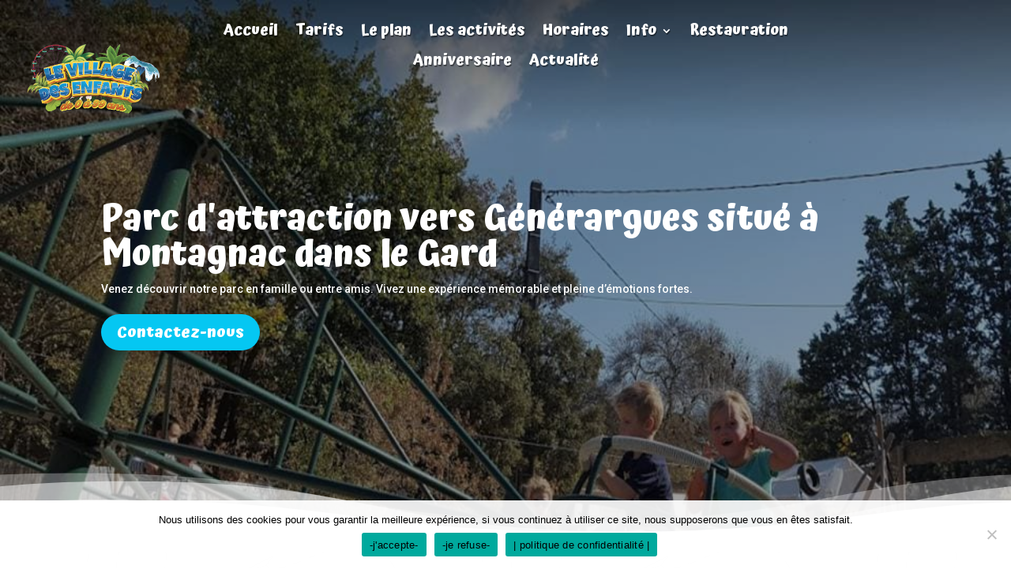

--- FILE ---
content_type: text/css
request_url: https://www.levillagedesenfants.net/wp-content/et-cache/260437/et-core-unified-tb-226761-deferred-260437.min.css?ver=1759872782
body_size: 2066
content:
false.et-db #et-boc .et-l.et-l--post .et_builder_inner_content{z-index:false}.et_pb_section_0.section_has_divider.et_pb_bottom_divider .et_pb_bottom_inside_divider{background-image:url([data-uri]);background-size:100% 100px;bottom:0;height:100px;z-index:10;transform:scale(1,1)}.et_pb_fullwidth_header_0.et_pb_fullwidth_header .header-content h1,.et_pb_fullwidth_header_0.et_pb_fullwidth_header .header-content h2.et_pb_module_header,.et_pb_fullwidth_header_0.et_pb_fullwidth_header .header-content h3.et_pb_module_header,.et_pb_fullwidth_header_0.et_pb_fullwidth_header .header-content h4.et_pb_module_header,.et_pb_fullwidth_header_0.et_pb_fullwidth_header .header-content h5.et_pb_module_header,.et_pb_fullwidth_header_0.et_pb_fullwidth_header .header-content h6.et_pb_module_header{font-family:'Atma',display;font-weight:700;font-size:45px}.et_pb_fullwidth_header_0{padding-top:245px;padding-bottom:245px}body #page-container .et_pb_section .et_pb_fullwidth_header_0 .et_pb_button_one.et_pb_button{border-width:0px!important;border-radius:26px;font-size:20px;font-family:'Atma',display!important;font-weight:700!important;background-color:#05c7f2}body #page-container .et_pb_section .et_pb_fullwidth_header_0 .et_pb_button_one.et_pb_button:hover{padding-right:2em;padding-left:0.7em}body #page-container .et_pb_section .et_pb_fullwidth_header_0 .et_pb_button_one.et_pb_button:hover:after{opacity:1}body #page-container .et_pb_section .et_pb_fullwidth_header_0 .et_pb_button_one.et_pb_button:after{font-size:1.6em;opacity:0;display:inline-block}body.et_button_custom_icon #page-container .et_pb_fullwidth_header_0 .et_pb_button_one.et_pb_button:after{font-size:20px}.et_pb_fullwidth_header_0 .et_pb_button_one,.et_pb_image_0 .et_pb_image_wrap{box-shadow:6px 6px 18px 0px rgba(0,0,0,0.3)}.et_pb_fullwidth_header_0:after{content:"";display:table-column;background-color:rgba(0,0,0,0.76);position:absolute;top:0;left:0;width:100%;height:100%;opacity:0.5}div.et_pb_section.et_pb_section_1,div.et_pb_section.et_pb_section_3{background-size:initial;background-repeat:repeat;background-image:url(https://www.levillagedesenfants.ovh/wp-content/uploads/fond.png)!important}.et_pb_section_1:before,.et_pb_section_3:before{content:"";display:table-column;background-color:rgba(255,255,255);position:absolute;top:0;left:0;width:100%;height:100%;opacity:0.9}.et_pb_section_1,.et_pb_section_3,.et_pb_section_4{background-attachment:fixed}.et_pb_text_0 h2{font-weight:700;color:#05c7f2!important;line-height:1.2em}.et_pb_row_1,.et_pb_row_3,.et_pb_row_4,.et_pb_row_6{background-size:initial;background-image:url(https://www.levillagedesenfants.ovh/wp-content/uploads/shutterstock_1258480657-Converted.png);align-items:center}.et_pb_row_1.et_pb_row{padding-top:78px!important;padding-top:78px}body #page-container .et_pb_section .et_pb_button_0,body #page-container .et_pb_section .et_pb_button_1,body #page-container .et_pb_section .et_pb_button_2,body #page-container .et_pb_section .et_pb_button_3{border-width:0px!important;border-radius:50px;font-size:16px;font-family:'Raleway',Helvetica,Arial,Lucida,sans-serif!important;font-weight:300!important;text-transform:uppercase!important;background-color:#05c7f2}body #page-container .et_pb_section .et_pb_button_0:after,body #page-container .et_pb_section .et_pb_button_1:after,body #page-container .et_pb_section .et_pb_button_2:after,body #page-container .et_pb_section .et_pb_button_3:after{font-size:1.6em}body.et_button_custom_icon #page-container .et_pb_button_0:after,body.et_button_custom_icon #page-container .et_pb_button_1:after,body.et_button_custom_icon #page-container .et_pb_button_2:after,body.et_button_custom_icon #page-container .et_pb_button_3:after{font-size:16px}.et_pb_button_0,.et_pb_button_1,.et_pb_button_2,.et_pb_button_3,.et_pb_button_4{box-shadow:0px 12px 18px -6px rgba(0,0,0,0.3)}.et_pb_button_0,.et_pb_button_0:after,.et_pb_button_1,.et_pb_button_1:after,.et_pb_button_2,.et_pb_button_2:after,.et_pb_button_3,.et_pb_button_3:after,.et_pb_button_4,.et_pb_button_4:after{transition:all 300ms ease 0ms}.et_pb_image_0,.et_pb_image_1,.et_pb_image_2,.et_pb_image_3{max-width:80%;transition:transform 300ms ease 0ms;text-align:center}.et_pb_image_0:hover,.et_pb_blurb_0:hover,.et_pb_blurb_1:hover,.et_pb_blurb_2:hover,.et_pb_button_4_wrapper a:hover{transform:scaleX(1.1) scaleY(1.1)!important}.et_pb_text_2{line-height:1.2em;font-size:20px;line-height:1.2em}.et_pb_text_2 h2,.et_pb_text_3 h2,.et_pb_text_6 h2{font-weight:700;text-transform:uppercase;color:#05c7f2!important}.et_pb_text_3 h3,.et_pb_text_6 h4{font-weight:700;font-size:26px;color:#05c7f2!important;line-height:1.2em}.et_pb_image_1:hover,.et_pb_image_2:hover,.et_pb_image_3:hover{transform:scaleX(1.1) scaleY(1.1) rotateX(0deg) rotateY(0deg) rotateZ(7deg)!important}.et_pb_section_4:before{content:"";display:table-column;background-color:rgba(255,255,255);position:absolute;top:0;left:0;width:100%;height:100%;opacity:0.95}.et_pb_blurb_0.et_pb_blurb .et_pb_module_header,.et_pb_blurb_0.et_pb_blurb .et_pb_module_header a,.et_pb_blurb_1.et_pb_blurb .et_pb_module_header,.et_pb_blurb_1.et_pb_blurb .et_pb_module_header a,.et_pb_blurb_2.et_pb_blurb .et_pb_module_header,.et_pb_blurb_2.et_pb_blurb .et_pb_module_header a{font-weight:800;font-size:25px;color:#05c7f2!important;text-shadow:0em 0.08em 0em rgba(0,0,0,0.14)}.et_pb_blurb_0.et_pb_blurb,.et_pb_blurb_1.et_pb_blurb,.et_pb_blurb_2.et_pb_blurb{font-family:'Raleway',Helvetica,Arial,Lucida,sans-serif;background-color:#ffffff;padding-top:20px!important;padding-right:30px!important;padding-bottom:20px!important;padding-left:30px!important;margin-top:-27px!important}.et_pb_blurb_0,.et_pb_blurb_1,.et_pb_blurb_2,.et_pb_button_4_wrapper{transition:transform 300ms ease 0ms}.et_pb_blurb_2 .et-pb-icon{color:#000000;font-family:ETmodules!important;font-weight:400!important}body #page-container .et_pb_section .et_pb_button_4{color:#ffffff!important;border-width:0px!important;border-radius:30px;font-family:'Atma',display!important;font-weight:600!important;background-color:#4c8c2e}.et_pb_section_5,.et_pb_section_6{z-index:10;box-shadow:-3px -16px 51px 0px rgba(0,0,0,0.14)}.et_pb_section_6.et_pb_section{background-color:#283d59!important}.et_pb_row_10.et_pb_row{padding-top:10px!important;padding-bottom:10px!important;margin-top:0px!important;padding-top:10px;padding-bottom:10px}.et_pb_blurb_3.et_pb_blurb .et_pb_module_header,.et_pb_blurb_3.et_pb_blurb .et_pb_module_header a,.et_pb_blurb_4.et_pb_blurb .et_pb_module_header,.et_pb_blurb_4.et_pb_blurb .et_pb_module_header a{font-weight:600;color:#ffffff!important}.et_pb_blurb_3.et_pb_blurb,.et_pb_blurb_4.et_pb_blurb{color:#ffffff!important;margin-bottom:10px!important}.et_pb_blurb_3.et_pb_blurb .et_pb_blurb_description a,.et_pb_blurb_4.et_pb_blurb .et_pb_blurb_description a{color:#ffffff!important}.et_pb_blurb_3 .et-pb-icon,.et_pb_blurb_4 .et-pb-icon{font-size:30px;color:#ffffff;font-family:ETmodules!important;font-weight:400!important}.et_pb_image_4 .et_pb_image_wrap{border-radius:20px 20px 20px 20px;overflow:hidden;box-shadow:6px 6px 18px 0px rgba(0,0,0,0.3)}.et_pb_image_4{width:65%;text-align:center}.et_pb_column_1,.et_pb_column_5,.et_pb_column_6,.et_pb_column_9{background-color:#ffffff;border-radius:25px 25px 25px 25px;overflow:hidden;padding-top:20px;padding-right:25px;padding-bottom:20px;padding-left:25px;box-shadow:6px 6px 18px 0px rgba(0,0,0,0.3)}.et_pb_social_media_follow_network_0 a.icon{background-color:#3b5998!important}.et_pb_social_media_follow_network_1 a.icon{background-color:#ea2c59!important}.et_pb_image_1.et_pb_module,.et_pb_image_2.et_pb_module,.et_pb_image_3.et_pb_module{margin-left:auto!important;margin-right:auto!important}@media only screen and (min-width:981px){.et_pb_row_4{display:none!important}}@media only screen and (max-width:980px){body #page-container .et_pb_section .et_pb_fullwidth_header_0 .et_pb_button_one.et_pb_button:after,body #page-container .et_pb_section .et_pb_button_0:after,body #page-container .et_pb_section .et_pb_button_1:after,body #page-container .et_pb_section .et_pb_button_2:after,body #page-container .et_pb_section .et_pb_button_3:after,body #page-container .et_pb_section .et_pb_button_4:after{display:inline-block;opacity:0}body #page-container .et_pb_section .et_pb_fullwidth_header_0 .et_pb_button_one.et_pb_button:hover:after,body #page-container .et_pb_section .et_pb_button_0:hover:after,body #page-container .et_pb_section .et_pb_button_1:hover:after,body #page-container .et_pb_section .et_pb_button_2:hover:after,body #page-container .et_pb_section .et_pb_button_3:hover:after,body #page-container .et_pb_section .et_pb_button_4:hover:after{opacity:1}.et_pb_image_0 .et_pb_image_wrap img,.et_pb_image_1 .et_pb_image_wrap img,.et_pb_image_2 .et_pb_image_wrap img,.et_pb_image_3 .et_pb_image_wrap img,.et_pb_image_4 .et_pb_image_wrap img{width:auto}}@media only screen and (min-width:768px) and (max-width:980px){.et_pb_row_3{display:none!important}}@media only screen and (max-width:767px){body #page-container .et_pb_section .et_pb_fullwidth_header_0 .et_pb_button_one.et_pb_button:after,body #page-container .et_pb_section .et_pb_button_0:after,body #page-container .et_pb_section .et_pb_button_1:after,body #page-container .et_pb_section .et_pb_button_2:after,body #page-container .et_pb_section .et_pb_button_3:after,body #page-container .et_pb_section .et_pb_button_4:after{display:inline-block;opacity:0}body #page-container .et_pb_section .et_pb_fullwidth_header_0 .et_pb_button_one.et_pb_button:hover:after,body #page-container .et_pb_section .et_pb_button_0:hover:after,body #page-container .et_pb_section .et_pb_button_1:hover:after,body #page-container .et_pb_section .et_pb_button_2:hover:after,body #page-container .et_pb_section .et_pb_button_3:hover:after,body #page-container .et_pb_section .et_pb_button_4:hover:after{opacity:1}.et_pb_image_0 .et_pb_image_wrap img,.et_pb_image_1 .et_pb_image_wrap img,.et_pb_image_2 .et_pb_image_wrap img,.et_pb_image_3 .et_pb_image_wrap img,.et_pb_image_4 .et_pb_image_wrap img{width:auto}.et_pb_row_3{display:none!important}}